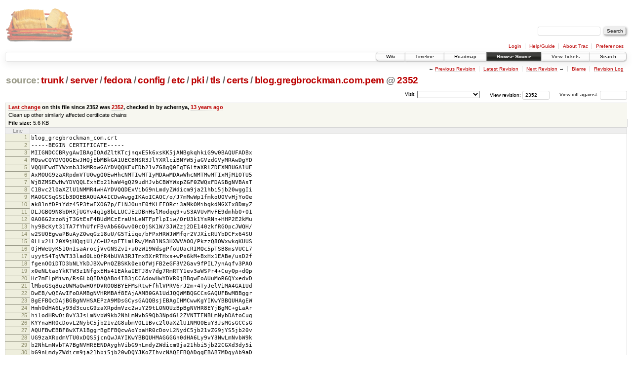

--- FILE ---
content_type: text/html;charset=utf-8
request_url: https://scripts.mit.edu/trac/browser/trunk/server/fedora/config/etc/pki/tls/certs/blog.gregbrockman.com.pem?rev=2352
body_size: 23740
content:
<!DOCTYPE html PUBLIC "-//W3C//DTD XHTML 1.0 Strict//EN" "http://www.w3.org/TR/xhtml1/DTD/xhtml1-strict.dtd">
<html xmlns="http://www.w3.org/1999/xhtml">
  
  


  <head>
    <title>
      blog.gregbrockman.com.pem in trunk/server/fedora/config/etc/pki/tls/certs
     – scripts.mit.edu
    </title>
      <meta http-equiv="Content-Type" content="text/html; charset=UTF-8" />
      <meta http-equiv="X-UA-Compatible" content="IE=edge" />
    <!--[if IE]><script type="text/javascript">
      if (/^#__msie303:/.test(window.location.hash))
        window.location.replace(window.location.hash.replace(/^#__msie303:/, '#'));
    </script><![endif]-->
        <link rel="search" href="/trac/search" />
        <link rel="help" href="/trac/wiki/TracGuide" />
        <link rel="alternate" href="/trac/export/2352/trunk/server/fedora/config/etc/pki/tls/certs/blog.gregbrockman.com.pem" type="text/plain" title="Original Format" />
        <link rel="up" href="/trac/browser/trunk/server/fedora/config/etc/pki/tls/certs/blog.gregbrockman.com.pem" />
        <link rel="next" href="/trac/browser/trunk/server/fedora/config/etc/pki/tls/certs/blog.gregbrockman.com.pem?rev=2360" title="Revision 2360" />
        <link rel="start" href="/trac/wiki" />
        <link rel="stylesheet" href="/trac/chrome/common/css/trac.css" type="text/css" /><link rel="stylesheet" href="/trac/chrome/common/css/code.css" type="text/css" /><link rel="stylesheet" href="/trac/pygments/trac.css" type="text/css" /><link rel="stylesheet" href="/trac/chrome/common/css/browser.css" type="text/css" />
        <link rel="prev" href="/trac/browser/trunk/server/fedora/config/etc/pki/tls/certs/blog.gregbrockman.com.pem?rev=2115" title="Revision 2115" />
        <link rel="shortcut icon" href="/trac/chrome/common/trac.ico" type="image/x-icon" />
        <link rel="icon" href="/trac/chrome/common/trac.ico" type="image/x-icon" />
      <link type="application/opensearchdescription+xml" rel="search" href="/trac/search/opensearch" title="Search scripts.mit.edu" />
      <script type="text/javascript" charset="utf-8" src="/trac/chrome/common/js/jquery.js"></script>
      <script type="text/javascript" charset="utf-8" src="/trac/chrome/common/js/babel.js"></script>
      <script type="text/javascript" charset="utf-8" src="/trac/chrome/common/js/trac.js"></script>
      <script type="text/javascript" charset="utf-8" src="/trac/chrome/common/js/search.js"></script>
    <script type="text/javascript">
      jQuery(document).ready(function($) {
        $(".trac-autofocus").focus();
        $(".trac-target-new").attr("target", "_blank");
        setTimeout(function() { $(".trac-scroll").scrollToTop() }, 1);
        $(".trac-disable-on-submit").disableOnSubmit();
      });
    </script>
    <script type="text/javascript" src="/trac/chrome/common/js/folding.js"></script>
    <script type="text/javascript">
      jQuery(document).ready(function($) {
        $(".trac-toggledeleted").show().click(function() {
                  $(this).siblings().find(".trac-deleted").toggle();
                  return false;
        }).click();
        $("#jumploc input").hide();
        $("#jumploc select").change(function () {
          this.parentNode.parentNode.submit();
        });
          $('#preview table.code').enableCollapsibleColumns($('#preview table.code thead th.content'));
      });
    </script>
  </head>
  <body>
    <div id="banner">
      <div id="header">
        <a id="logo" href="http://scripts.mit.edu/trac/"><img src="/trac/chrome/site/scripts.png" alt="" /></a>
      </div>
      <form id="search" action="/trac/search" method="get">
        <div>
          <label for="proj-search">Search:</label>
          <input type="text" id="proj-search" name="q" size="18" value="" />
          <input type="submit" value="Search" />
        </div>
      </form>
      <div id="metanav" class="nav">
    <ul>
      <li class="first"><a href="/trac/login">Login</a></li><li><a href="/trac/wiki/TracGuide">Help/Guide</a></li><li><a href="/trac/about">About Trac</a></li><li class="last"><a href="/trac/prefs">Preferences</a></li>
    </ul>
  </div>
    </div>
    <div id="mainnav" class="nav">
    <ul>
      <li class="first"><a href="/trac/wiki">Wiki</a></li><li><a href="/trac/timeline">Timeline</a></li><li><a href="/trac/roadmap">Roadmap</a></li><li class="active"><a href="/trac/browser">Browse Source</a></li><li><a href="/trac/query">View Tickets</a></li><li class="last"><a href="/trac/search">Search</a></li>
    </ul>
  </div>
    <div id="main">
      <div id="ctxtnav" class="nav">
        <h2>Context Navigation</h2>
        <ul>
          <li class="first"><span>&larr; <a class="prev" href="/trac/browser/trunk/server/fedora/config/etc/pki/tls/certs/blog.gregbrockman.com.pem?rev=2115" title="Revision 2115">Previous Revision</a></span></li><li><a href="/trac/browser/trunk/server/fedora/config/etc/pki/tls/certs/blog.gregbrockman.com.pem">Latest Revision</a></li><li><span><a class="next" href="/trac/browser/trunk/server/fedora/config/etc/pki/tls/certs/blog.gregbrockman.com.pem?rev=2360" title="Revision 2360">Next Revision</a> &rarr;</span></li><li><a href="/trac/browser/trunk/server/fedora/config/etc/pki/tls/certs/blog.gregbrockman.com.pem?annotate=blame&amp;rev=2352" title="Annotate each line with the last changed revision (this can be time consuming...)">Blame</a></li><li class="last"><a href="/trac/log/trunk/server/fedora/config/etc/pki/tls/certs/blog.gregbrockman.com.pem?rev=2352">Revision Log</a></li>
        </ul>
        <hr />
      </div>
    <div id="content" class="browser">
        <h1>
          
<a class="pathentry first" href="/trac/browser?rev=2352&amp;order=name" title="Go to repository root">source:</a>
<a class="pathentry" href="/trac/browser/trunk?rev=2352&amp;order=name" title="View trunk">trunk</a><span class="pathentry sep">/</span><a class="pathentry" href="/trac/browser/trunk/server?rev=2352&amp;order=name" title="View server">server</a><span class="pathentry sep">/</span><a class="pathentry" href="/trac/browser/trunk/server/fedora?rev=2352&amp;order=name" title="View fedora">fedora</a><span class="pathentry sep">/</span><a class="pathentry" href="/trac/browser/trunk/server/fedora/config?rev=2352&amp;order=name" title="View config">config</a><span class="pathentry sep">/</span><a class="pathentry" href="/trac/browser/trunk/server/fedora/config/etc?rev=2352&amp;order=name" title="View etc">etc</a><span class="pathentry sep">/</span><a class="pathentry" href="/trac/browser/trunk/server/fedora/config/etc/pki?rev=2352&amp;order=name" title="View pki">pki</a><span class="pathentry sep">/</span><a class="pathentry" href="/trac/browser/trunk/server/fedora/config/etc/pki/tls?rev=2352&amp;order=name" title="View tls">tls</a><span class="pathentry sep">/</span><a class="pathentry" href="/trac/browser/trunk/server/fedora/config/etc/pki/tls/certs?rev=2352&amp;order=name" title="View certs">certs</a><span class="pathentry sep">/</span><a class="pathentry" href="/trac/browser/trunk/server/fedora/config/etc/pki/tls/certs/blog.gregbrockman.com.pem?rev=2352&amp;order=name" title="View blog.gregbrockman.com.pem">blog.gregbrockman.com.pem</a>
<span class="pathentry sep">@</span>
  <a class="pathentry" href="/trac/changeset/2352/" title="View changeset 2352">2352</a>
<br style="clear: both" />

        </h1>
        <div id="diffrev">
          <form action="/trac/changeset" method="get">
            <div>
              <label title="Show the diff against a specific revision">
                View diff against: <input type="text" name="old" size="6" />
                <input type="hidden" name="old_path" value="trunk/server/fedora/config/etc/pki/tls/certs/blog.gregbrockman.com.pem" />
                <input type="hidden" name="new" value="2352" />
                <input type="hidden" name="new_path" value="trunk/server/fedora/config/etc/pki/tls/certs/blog.gregbrockman.com.pem" />
              </label>
            </div>
          </form>
        </div>
        <div id="jumprev">
          <form action="" method="get">
            <div>
              <label for="rev" title="Hint: clear the field to view latest revision">
                View revision:</label>
              <input type="text" id="rev" name="rev" value="2352" size="6" />
            </div>
          </form>
        </div>
        <div id="jumploc">
          <form action="" method="get">
            <div class="buttons">
              <label for="preselected">Visit:</label>
              <select id="preselected" name="preselected">
                <option selected="selected"></option>
                <optgroup label="branches">
                  <option value="/trac/browser/trunk">trunk</option><option value="/trac/browser/branches/fc11-dev">branches/fc11-dev</option><option value="/trac/browser/branches/fc13-dev">branches/fc13-dev</option><option value="/trac/browser/branches/fc15-dev">branches/fc15-dev</option><option value="/trac/browser/branches/fc17-dev">branches/fc17-dev</option><option value="/trac/browser/branches/fc19-dev">branches/fc19-dev</option><option value="/trac/browser/branches/fc20-dev">branches/fc20-dev</option><option value="/trac/browser/branches/locker-dev">branches/locker-dev</option>
                </optgroup><optgroup label="tags">
                  <option value="/trac/browser/tags/fc9-eol?rev=1257">tags/fc9-eol</option><option value="/trac/browser/tags/fc11-eol?rev=1694">tags/fc11-eol</option><option value="/trac/browser/tags/fc13-eol?rev=2065">tags/fc13-eol</option><option value="/trac/browser/tags/fc15-eol?rev=2244">tags/fc15-eol</option><option value="/trac/browser/tags/fc17-eol?rev=2590">tags/fc17-eol</option>
                </optgroup>
              </select>
              <input type="submit" value="Go!" title="Jump to the chosen preselected path" />
            </div>
          </form>
        </div>
        <div class="trac-tags">
        </div>
      <table id="info" summary="Revision info">
        <tr>
          <th>
                <a href="/trac/changeset/2352/trunk/server/fedora/config/etc/pki/tls/certs/blog.gregbrockman.com.pem" title="View differences">Last change</a>
                  on this file since 2352 was
                  <a href="/trac/changeset/2352/" title="View changeset 2352">2352</a>,
                  checked in by achernya, <a class="timeline" href="/trac/timeline?from=2013-01-02T23%3A45%3A05-05%3A00&amp;precision=second" title="See timeline at Jan 2, 2013, 11:45:05 PM">13 years ago</a>
          </th>
        </tr>
        <tr>
          <td class="message searchable">
            Clean up other similarly affected certificate chains
          </td>
        </tr>
        <tr><td colspan="2">
            <strong>File size:</strong>
            <span title="5708 bytes">5.6 KB</span>
          </td></tr>
      </table>
      <div id="preview" class="searchable">
        
  <table class="code"><thead><tr><th class="lineno" title="Line numbers">Line</th><th class="content"> </th></tr></thead><tbody><tr><th id="L1"><a href="#L1">1</a></th><td>blog_gregbrockman_com.crt</td></tr><tr><th id="L2"><a href="#L2">2</a></th><td>-----BEGIN CERTIFICATE-----</td></tr><tr><th id="L3"><a href="#L3">3</a></th><td>MIIGNDCCBRygAwIBAgIQAdZltKTcjnqxE5k6xsKK5jANBgkqhkiG9w0BAQUFADBx</td></tr><tr><th id="L4"><a href="#L4">4</a></th><td>MQswCQYDVQQGEwJHQjEbMBkGA1UECBMSR3JlYXRlciBNYW5jaGVzdGVyMRAwDgYD</td></tr><tr><th id="L5"><a href="#L5">5</a></th><td>VQQHEwdTYWxmb3JkMRowGAYDVQQKExFDb21vZG8gQ0EgTGltaXRlZDEXMBUGA1UE</td></tr><tr><th id="L6"><a href="#L6">6</a></th><td>AxMOUG9zaXRpdmVTU0wgQ0EwHhcNMTIwMTIyMDAwMDAwWhcNMTMwMTIxMjM1OTU5</td></tr><tr><th id="L7"><a href="#L7">7</a></th><td>WjBZMSEwHwYDVQQLExhEb21haW4gQ29udHJvbCBWYWxpZGF0ZWQxFDASBgNVBAsT</td></tr><tr><th id="L8"><a href="#L8">8</a></th><td>C1Bvc2l0aXZlU1NMMR4wHAYDVQQDExVibG9nLmdyZWdicm9ja21hbi5jb20wggIi</td></tr><tr><th id="L9"><a href="#L9">9</a></th><td>MA0GCSqGSIb3DQEBAQUAA4ICDwAwggIKAoICAQC/o/J7mMwWp1fmkoU0VvHjYoOe</td></tr><tr><th id="L10"><a href="#L10">10</a></th><td>ak81nfDPiYdz45P3twFXOG7p/FlNJOunF0fKLFEORci3aMkOMibgkdMGXIx8DmyZ</td></tr><tr><th id="L11"><a href="#L11">11</a></th><td>DLJGBQ9N8bDHXjUGYv4q1g8bLLUCJEzDBnHslModqq9+uS3AVUvMvFE9dmhb0+01</td></tr><tr><th id="L12"><a href="#L12">12</a></th><td>0AO6G2zzoNjT3GtEsF4BUdMCzEraUhLeNTFpFlpIiw/OrU3k1YsRNn+HHP2E2kMu</td></tr><tr><th id="L13"><a href="#L13">13</a></th><td>hy9BcKyt31TA7fYhUfrFBvAb66Gwv00cQjSK1W/3JWZzj2DE140zkfRGOpcJWQH/</td></tr><tr><th id="L14"><a href="#L14">14</a></th><td>w2SUQEgwaPBuAyZ0wqGz18uU/G5Tiiqe/bFPxHRWJWMfqr2VJXicRUYbDCFx64SU</td></tr><tr><th id="L15"><a href="#L15">15</a></th><td>0LLx2lL20X9jHQgjUl/C+U2spETlmlRw/Mn81NS3HXWVAOO/PkzzQ8OWxwkqKUUS</td></tr><tr><th id="L16"><a href="#L16">16</a></th><td>0jHWeUyK51QnIsaArocjVvGNSZvI+u0zW19WdsgPfoUUacRIMQc5pTSB8msVUCL7</td></tr><tr><th id="L17"><a href="#L17">17</a></th><td>uyytS4TqVWT33lad0LbQfR4bUVA3RJTmxBXrRTHxs+wPs6kM+BxHx1EABe/usD2f</td></tr><tr><th id="L18"><a href="#L18">18</a></th><td>fgenOOiDTD3bNLYkDJBXwPnQZBSKk0ebQfWjFB2eGF3V2Gav9fPIL7ynAqfv3PAO</td></tr><tr><th id="L19"><a href="#L19">19</a></th><td>x0eNLtaoYkKTW3z1NfgxEHs41EAkaIETJ8v7dg7RmRTY1ev3aWSPr4+CuyQp+dQp</td></tr><tr><th id="L20"><a href="#L20">20</a></th><td>Hc7mFLpMiwn/Rs6LbQIDAQABo4IB3jCCAdowHwYDVR0jBBgwFoAUuMoR6QYxedvD</td></tr><tr><th id="L21"><a href="#L21">21</a></th><td>lMboGSq8uzUWMaQwHQYDVR0OBBYEFMsRtwFfhlVPRV6rJ2m+4TyJelViMA4GA1Ud</td></tr><tr><th id="L22"><a href="#L22">22</a></th><td>DwEB/wQEAwIFoDAMBgNVHRMBAf8EAjAAMB0GA1UdJQQWMBQGCCsGAQUFBwMBBggr</td></tr><tr><th id="L23"><a href="#L23">23</a></th><td>BgEFBQcDAjBGBgNVHSAEPzA9MDsGCysGAQQBsjEBAgIHMCwwKgYIKwYBBQUHAgEW</td></tr><tr><th id="L24"><a href="#L24">24</a></th><td>Hmh0dHA6Ly93d3cucG9zaXRpdmVzc2wuY29tL0NQUzBpBgNVHR8EYjBgMC+gLaAr</td></tr><tr><th id="L25"><a href="#L25">25</a></th><td>hilodHRwOi8vY3JsLmNvbW9kb2NhLmNvbS9Qb3NpdGl2ZVNTTENBLmNybDAtoCug</td></tr><tr><th id="L26"><a href="#L26">26</a></th><td>KYYnaHR0cDovL2NybC5jb21vZG8ubmV0L1Bvc2l0aXZlU1NMQ0EuY3JsMGsGCCsG</td></tr><tr><th id="L27"><a href="#L27">27</a></th><td>AQUFBwEBBF8wXTA1BggrBgEFBQcwAoYpaHR0cDovL2NydC5jb21vZG9jYS5jb20v</td></tr><tr><th id="L28"><a href="#L28">28</a></th><td>UG9zaXRpdmVTU0xDQS5jcnQwJAYIKwYBBQUHMAGGGGh0dHA6Ly9vY3NwLmNvbW9k</td></tr><tr><th id="L29"><a href="#L29">29</a></th><td>b2NhLmNvbTA7BgNVHREENDAyghVibG9nLmdyZWdicm9ja21hbi5jb22CGXd3dy5i</td></tr><tr><th id="L30"><a href="#L30">30</a></th><td>bG9nLmdyZWdicm9ja21hbi5jb20wDQYJKoZIhvcNAQEFBQADggEBAB7MDgyAb9aD</td></tr><tr><th id="L31"><a href="#L31">31</a></th><td>NdTlWepNxjjO02YV7FHbAWeolR/vDomlx1BDbhlet0OL1PfP5iD1OltK7VNEvouX</td></tr><tr><th id="L32"><a href="#L32">32</a></th><td>e+TSPuouJkH9CFXAwGKrJnrPRPWiFO8FiFlEG9FBwfNOKkJBwEl4gncDXbSJa2+C</td></tr><tr><th id="L33"><a href="#L33">33</a></th><td>nGHJxt52ZXVC4LasbmV+nyJSGVZF7ovdIJa1dmjKs6jxJdm7H3Wa/jxHPQDJs3XH</td></tr><tr><th id="L34"><a href="#L34">34</a></th><td>ItNb1Piku5+Zber5E89rQdDdDDHA+7vlfMgJs4L3TPnPWsdysqPIfaVh8AhIL9bR</td></tr><tr><th id="L35"><a href="#L35">35</a></th><td>yFY0dia2VUuRKbQld2YYvHyoYT2UdvrAyDYd5o9yoMzda5ZHkPpUwcz+BV13fU8i</td></tr><tr><th id="L36"><a href="#L36">36</a></th><td>mMpY8lfzCLI=</td></tr><tr><th id="L37"><a href="#L37">37</a></th><td>-----END CERTIFICATE-----</td></tr><tr><th id="L38"><a href="#L38">38</a></th><td>PositiveSSLCA.crt</td></tr><tr><th id="L39"><a href="#L39">39</a></th><td>-----BEGIN CERTIFICATE-----</td></tr><tr><th id="L40"><a href="#L40">40</a></th><td>MIIFAzCCA+ugAwIBAgIQTM1KmltFEyGMz5AviytRcTANBgkqhkiG9w0BAQUFADCB</td></tr><tr><th id="L41"><a href="#L41">41</a></th><td>lzELMAkGA1UEBhMCVVMxCzAJBgNVBAgTAlVUMRcwFQYDVQQHEw5TYWx0IExha2Ug</td></tr><tr><th id="L42"><a href="#L42">42</a></th><td>Q2l0eTEeMBwGA1UEChMVVGhlIFVTRVJUUlVTVCBOZXR3b3JrMSEwHwYDVQQLExho</td></tr><tr><th id="L43"><a href="#L43">43</a></th><td>dHRwOi8vd3d3LnVzZXJ0cnVzdC5jb20xHzAdBgNVBAMTFlVUTi1VU0VSRmlyc3Qt</td></tr><tr><th id="L44"><a href="#L44">44</a></th><td>SGFyZHdhcmUwHhcNMDYwOTE4MDAwMDAwWhcNMjAwNTMwMTA0ODM4WjBxMQswCQYD</td></tr><tr><th id="L45"><a href="#L45">45</a></th><td>VQQGEwJHQjEbMBkGA1UECBMSR3JlYXRlciBNYW5jaGVzdGVyMRAwDgYDVQQHEwdT</td></tr><tr><th id="L46"><a href="#L46">46</a></th><td>YWxmb3JkMRowGAYDVQQKExFDb21vZG8gQ0EgTGltaXRlZDEXMBUGA1UEAxMOUG9z</td></tr><tr><th id="L47"><a href="#L47">47</a></th><td>aXRpdmVTU0wgQ0EwggEiMA0GCSqGSIb3DQEBAQUAA4IBDwAwggEKAoIBAQC9T3lY</td></tr><tr><th id="L48"><a href="#L48">48</a></th><td>IpPJKD5SEQAvwKkgitctVR4Q57h/4oYqpOxe6eSSWJZUDfMXukGeFZFV78LuACAY</td></tr><tr><th id="L49"><a href="#L49">49</a></th><td>RYMm3yDMPbOhEzEKIVx5g3mrJBVcVvC0lZih2tIb6ha1y7ewwVP5pEba8C4kuGKe</td></tr><tr><th id="L50"><a href="#L50">50</a></th><td>joteK1qWoOpQ6Yj7KCpNmpxIT4O2h65Pxci12f2+P9GnncYsEw3AAcezcPOPabuw</td></tr><tr><th id="L51"><a href="#L51">51</a></th><td>PBDf6wkAhD9u7/zjLbTHXRHM9/Lx9uLjAH4SDt6NfQDKOj32cuh5JaYIFveriP9W</td></tr><tr><th id="L52"><a href="#L52">52</a></th><td>XgkXwFqCBWI0KyhIMpfQhAysExjbnmbHqhSLEWlN8QnTul2piDdi2L8Dm53X5gV+</td></tr><tr><th id="L53"><a href="#L53">53</a></th><td>wmpSqo0HgOqODvMdAgMBAAGjggFuMIIBajAfBgNVHSMEGDAWgBShcl8mGyiYQ5Vd</td></tr><tr><th id="L54"><a href="#L54">54</a></th><td>BzfVhZadS9LDRTAdBgNVHQ4EFgQUuMoR6QYxedvDlMboGSq8uzUWMaQwDgYDVR0P</td></tr><tr><th id="L55"><a href="#L55">55</a></th><td>AQH/BAQDAgEGMBIGA1UdEwEB/wQIMAYBAf8CAQEwewYDVR0fBHQwcjA4oDagNIYy</td></tr><tr><th id="L56"><a href="#L56">56</a></th><td>aHR0cDovL2NybC5jb21vZG9jYS5jb20vVVROLVVTRVJGaXJzdC1IYXJkd2FyZS5j</td></tr><tr><th id="L57"><a href="#L57">57</a></th><td>cmwwNqA0oDKGMGh0dHA6Ly9jcmwuY29tb2RvLm5ldC9VVE4tVVNFUkZpcnN0LUhh</td></tr><tr><th id="L58"><a href="#L58">58</a></th><td>cmR3YXJlLmNybDCBhgYIKwYBBQUHAQEEejB4MDsGCCsGAQUFBzAChi9odHRwOi8v</td></tr><tr><th id="L59"><a href="#L59">59</a></th><td>Y3J0LmNvbW9kb2NhLmNvbS9VVE5BZGRUcnVzdFNlcnZlckNBLmNydDA5BggrBgEF</td></tr><tr><th id="L60"><a href="#L60">60</a></th><td>BQcwAoYtaHR0cDovL2NydC5jb21vZG8ubmV0L1VUTkFkZFRydXN0U2VydmVyQ0Eu</td></tr><tr><th id="L61"><a href="#L61">61</a></th><td>Y3J0MA0GCSqGSIb3DQEBBQUAA4IBAQAdtOf5GEhd7fpawx3jt++GFclsE0kWDTGM</td></tr><tr><th id="L62"><a href="#L62">62</a></th><td>MVzn2odkjq8SFqRaLZIaOz4hZaoXw5V+QBz9FGkGGM2sMexq8RaeiSY9WyGN6Oj5</td></tr><tr><th id="L63"><a href="#L63">63</a></th><td>qz2qPMuZ8oZfiFMVBRflqNKFp05Jfdbdx4/OiL9lBeAUtTF37r0qhujop2ot2mUZ</td></tr><tr><th id="L64"><a href="#L64">64</a></th><td>jGfibfZKhWaDtjJNn0IjF9dFQWp2BNStuY9u3MI+6VHyntjzf/tQKvCL/W8NIjYu</td></tr><tr><th id="L65"><a href="#L65">65</a></th><td>zg5G8t6P2jt9HpOs/PQyKw+rAR+lQI/jJJkfXbKqDLnioeeSDJBLU30fKO5WPa8Y</td></tr><tr><th id="L66"><a href="#L66">66</a></th><td>Z0nf1R7CqJgrTEeDgUwuRMLvyGPui3tbMfYmYb95HLCpTqnJUHvi</td></tr><tr><th id="L67"><a href="#L67">67</a></th><td>-----END CERTIFICATE-----</td></tr><tr><th id="L68"><a href="#L68">68</a></th><td>UTNAddTrustServerCA.crt</td></tr><tr><th id="L69"><a href="#L69">69</a></th><td>-----BEGIN CERTIFICATE-----</td></tr><tr><th id="L70"><a href="#L70">70</a></th><td>MIIEhjCCA26gAwIBAgIQUkIGSk83/kNpSHqWZ/9dJzANBgkqhkiG9w0BAQUFADBv</td></tr><tr><th id="L71"><a href="#L71">71</a></th><td>MQswCQYDVQQGEwJTRTEUMBIGA1UEChMLQWRkVHJ1c3QgQUIxJjAkBgNVBAsTHUFk</td></tr><tr><th id="L72"><a href="#L72">72</a></th><td>ZFRydXN0IEV4dGVybmFsIFRUUCBOZXR3b3JrMSIwIAYDVQQDExlBZGRUcnVzdCBF</td></tr><tr><th id="L73"><a href="#L73">73</a></th><td>eHRlcm5hbCBDQSBSb290MB4XDTA1MDYwNzA4MDkxMFoXDTIwMDUzMDEwNDgzOFow</td></tr><tr><th id="L74"><a href="#L74">74</a></th><td>gZcxCzAJBgNVBAYTAlVTMQswCQYDVQQIEwJVVDEXMBUGA1UEBxMOU2FsdCBMYWtl</td></tr><tr><th id="L75"><a href="#L75">75</a></th><td>IENpdHkxHjAcBgNVBAoTFVRoZSBVU0VSVFJVU1QgTmV0d29yazEhMB8GA1UECxMY</td></tr><tr><th id="L76"><a href="#L76">76</a></th><td>aHR0cDovL3d3dy51c2VydHJ1c3QuY29tMR8wHQYDVQQDExZVVE4tVVNFUkZpcnN0</td></tr><tr><th id="L77"><a href="#L77">77</a></th><td>LUhhcmR3YXJlMIIBIjANBgkqhkiG9w0BAQEFAAOCAQ8AMIIBCgKCAQEAsffDOD+0</td></tr><tr><th id="L78"><a href="#L78">78</a></th><td>qH/POYJRZ9Btn9L/WPPnnyvsDYlUmbk4mRb34CF5SMK7YXQSlh08anLVPBBnOjnt</td></tr><tr><th id="L79"><a href="#L79">79</a></th><td>KxPNZuuVCTOkbJex6MbswXV5nEZejavQav25KlUXEFSzGfCa9vGxXbanbfvgcRdr</td></tr><tr><th id="L80"><a href="#L80">80</a></th><td>ooj7AN/+GjF3DJoBerEy4ysBBzhuw6VeI7xFm3tQwckwj9vlK3rTW/szQB6g1ZgX</td></tr><tr><th id="L81"><a href="#L81">81</a></th><td>vIuHw4nTXaCOsqqq9o5piAbF+okh8widaS4JM5spDUYPjMxJNLBpUb35Bs1orWZM</td></tr><tr><th id="L82"><a href="#L82">82</a></th><td>vD6sYb0KiA7I3z3ufARMnQpea5HW7sftKI2rTYeJc9BupNAeFosU4XZEA39jrOTN</td></tr><tr><th id="L83"><a href="#L83">83</a></th><td>SZzFkvSrMqFIWwIDAQABo4H0MIHxMB8GA1UdIwQYMBaAFK29mHo0tCb3+sQmVO8D</td></tr><tr><th id="L84"><a href="#L84">84</a></th><td>veAky1QaMB0GA1UdDgQWBBShcl8mGyiYQ5VdBzfVhZadS9LDRTAOBgNVHQ8BAf8E</td></tr><tr><th id="L85"><a href="#L85">85</a></th><td>BAMCAQYwDwYDVR0TAQH/BAUwAwEB/zARBgNVHSAECjAIMAYGBFUdIAAwewYDVR0f</td></tr><tr><th id="L86"><a href="#L86">86</a></th><td>BHQwcjA4oDagNIYyaHR0cDovL2NybC5jb21vZG9jYS5jb20vQWRkVHJ1c3RFeHRl</td></tr><tr><th id="L87"><a href="#L87">87</a></th><td>cm5hbENBUm9vdC5jcmwwNqA0oDKGMGh0dHA6Ly9jcmwuY29tb2RvLm5ldC9BZGRU</td></tr><tr><th id="L88"><a href="#L88">88</a></th><td>cnVzdEV4dGVybmFsQ0FSb290LmNybDANBgkqhkiG9w0BAQUFAAOCAQEAYGQ5WaJD</td></tr><tr><th id="L89"><a href="#L89">89</a></th><td>ZS79+R/WrjO76FMTxIjuIxpszthkWVNTkOg239T88055L9XmjwzvKkFtcb2beDgj</td></tr><tr><th id="L90"><a href="#L90">90</a></th><td>03BLhgz9EqciYhLYzOBR7y3lzQxFoura7X7s9zKa5wU1Xm7CLGhonf+M8cpVh8Qv</td></tr><tr><th id="L91"><a href="#L91">91</a></th><td>sUAG3IQiXG2zzdGbGgozKGYWDL0zwvYH8eOheZTg+NDQ099Shj+p4ckdPoaEsdtf</td></tr><tr><th id="L92"><a href="#L92">92</a></th><td>7uRJQ8E5fc8vlqd1XX5nZ4TlWSBAvzcivwdDtDDhQ4rNA11tuSnZhKf1YmOEhtY3</td></tr><tr><th id="L93"><a href="#L93">93</a></th><td>vm9nu/9iVzmdDE2yKmE9HZzvmncgoC/uGnKdsJ2/eBMnBwpgEZP1Dy7J72skg/6b</td></tr><tr><th id="L94"><a href="#L94">94</a></th><td>kLRLaIHQwvrgPw==</td></tr><tr><th id="L95"><a href="#L95">95</a></th><td>-----END CERTIFICATE-----</td></tr></tbody></table>

      </div>
      <div id="anydiff">
        <form action="/trac/diff" method="get">
          <div class="buttons">
            <input type="hidden" name="new_path" value="/trunk/server/fedora/config/etc/pki/tls/certs/blog.gregbrockman.com.pem" />
            <input type="hidden" name="old_path" value="/trunk/server/fedora/config/etc/pki/tls/certs/blog.gregbrockman.com.pem" />
            <input type="hidden" name="new_rev" value="2352" />
            <input type="hidden" name="old_rev" value="2352" />
            <input type="submit" value="View changes..." title="Select paths and revs for Diff" />
          </div>
        </form>
      </div>
      <div id="help"><strong>Note:</strong> See <a href="/trac/wiki/TracBrowser">TracBrowser</a>
        for help on using the repository browser.</div>
    </div>
    <div id="altlinks">
      <h3>Download in other formats:</h3>
      <ul>
        <li class="last first">
          <a rel="nofollow" href="/trac/export/2352/trunk/server/fedora/config/etc/pki/tls/certs/blog.gregbrockman.com.pem">Original Format</a>
        </li>
      </ul>
    </div>
    </div>
    <div id="footer" lang="en" xml:lang="en"><hr />
      <a id="tracpowered" href="http://trac.edgewall.org/"><img src="/trac/chrome/common/trac_logo_mini.png" height="30" width="107" alt="Trac Powered" /></a>
      <p class="left">Powered by <a href="/trac/about"><strong>Trac 1.0.2</strong></a><br />
        By <a href="http://www.edgewall.org/">Edgewall Software</a>.</p>
      <p class="right">Visit the Trac open source project at<br /><a href="http://trac.edgewall.org/">http://trac.edgewall.org/</a></p>
    </div>
  </body>
</html>